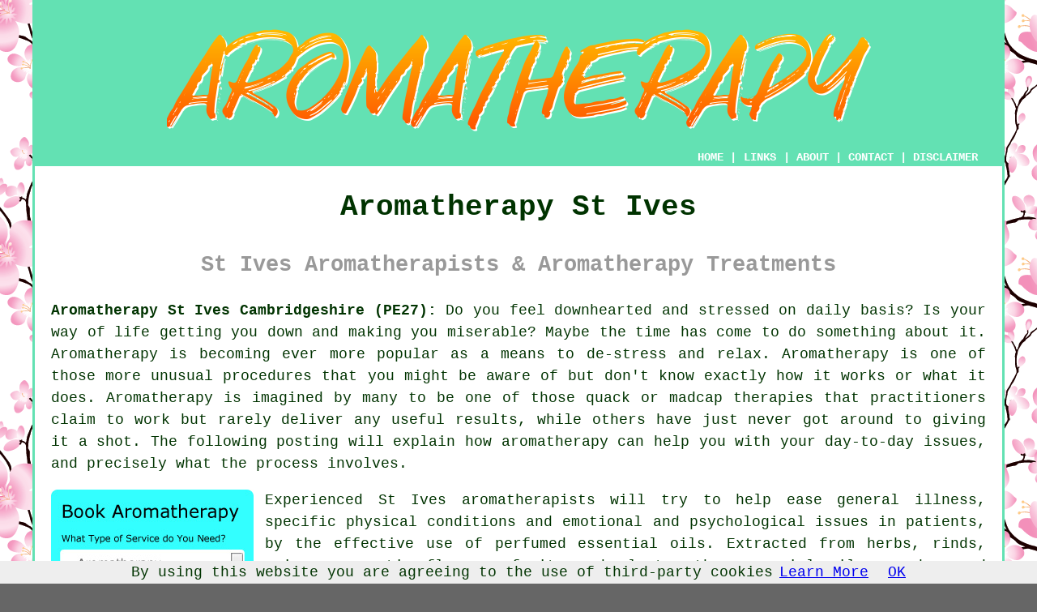

--- FILE ---
content_type: text/html
request_url: https://www.aromatherapys.uk/st-ives.html
body_size: 9920
content:
<!doctype html>

<html lang="en">

<head>

<meta charset="utf-8">
  
<title>St Ives Aromatherapy - Aromatherapists</title> <!-- end Aromatherapy St Ives Cambridgeshire title -->

<meta name="description" content="Aromatherapy St Ives Cambridgeshire (PE27) - ❤️ Aromatherapy - Are you searching for an aromatherapist in St Ives, Cambridgeshire to help with a health issue? Visit our website." />

<meta name="keywords" content="aromatherapy near me, aromatherapists St Ives, Cambridgeshire, aromatherapy treatments, aromatherapist, aromatherapy St Ives, oils" />

<link href="oneColFixCtrHdr.css" rel="stylesheet" type="text/css" />

<meta name=viewport content="width=device-width, initial-scale=1">

<link rel="icon" type="image/x-icon" href="favicon.ico" />

</head>

<body class="oneColFixCtrHdr">

<script src="/cookiechoices.js"></script>
<script>
  document.addEventListener('DOMContentLoaded', function(event) {
    cookieChoices.showCookieConsentBar('By using this website you are agreeing to the use of third-party cookies',
      'OK', 'Learn More', 'privacy-policy.html');
  });
</script>

<div id="container">
  <div id="header">

      <div id="logo"><img src="images/aromatherapylogo.png" alt="Aromatherapy St Ives Cambridgeshire" title="Aromatherapy St Ives Cambridgeshire" class="logo" /></div> <!-- end div logo -->

    <div class="navigation" id="navigation"><a href="https://www.aromatherapys.uk">HOME</a> | <div class="dropdown"> <button class="dropbtn">LINKS</button> <div class="dropdown-content"><a href="st-ives.html">Aromatherapy St Ives</a> <a href="bramhall.html">Bramhall</a>
<a href="elgin.html">Elgin</a>
<a href="redcar.html">Redcar</a>
<a href="enfield.html">Enfield</a>
<a href="willenhall.html">Willenhall</a>
<a href="prestwick.html">Prestwick</a>
<a href="rustington.html">Rustington</a>
<a href="earl-shilton.html">Earl Shilton</a>
<a href="leigh.html">Leigh</a>
<a href="bridgend.html">Bridgend</a>
<a href="epworth.html">Epworth</a>
<a href="boxley.html">Boxley</a>
<a href="croydon.html">Croydon</a>
<a href="huntingdon.html">Huntingdon</a>
<a href="stretford.html">Stretford</a>
<a href="new-romney.html">New Romney</a>
<a href="carluke.html">Carluke</a>
<a href="watton.html">Watton</a>
<a href="brighton.html">Brighton</a>
<a href="whitburn.html">Whitburn</a>
<a href="dukinfield.html">Dukinfield</a>
<a href="wombwell.html">Wombwell</a>
<a href="silverdale.html">Silverdale</a>
<a href="leeds.html">Leeds</a>
<a href="birmingham.html">Birmingham</a>
<a href="botley.html">Botley</a>
<a href="glossop.html">Glossop</a>
<a href="shaftesbury.html">Shaftesbury</a>
<a href="burnley.html">Burnley</a>
<a href="northam.html">Northam</a>
<a href="brotton.html">Brotton</a>
<a href="dalgety-bay.html">Dalgety Bay</a>
<a href="southwick.html">Southwick</a>
<a href="southampton.html">Southampton</a>
<a href="garswood.html">Garswood</a>
<a href="north-hykeham.html">North Hykeham</a>
<a href="chichester.html">Chichester</a>
<a href="biggleswade.html">Biggleswade</a>
<a href="swanley.html">Swanley</a>
<a href="liverpool.html">Liverpool</a>
<a href="shirebrook.html">Shirebrook</a>
<a href="coventry.html">Coventry</a>
<a href="staplehurst.html">Staplehurst</a>
<a href="halstead.html">Halstead</a>
<a href="ballingry.html">Ballingry</a>
<a href="bacup.html">Bacup</a>
<a href="wombourne.html">Wombourne</a>
<a href="dunfermline.html">Dunfermline</a>
<a href="fraserburgh.html">Fraserburgh</a>
<a href="abingdon.html">Abingdon</a>
<a href="lanark.html">Lanark</a>
<a href="alnwick.html">Alnwick</a>
<a href="dersingham.html">Dersingham</a>
<a href="belfast.html">Belfast</a>
<a href="stokenchurch.html">Stokenchurch</a>
<a href="wareham.html">Wareham</a>
<a href="ashford.html">Ashford</a>
<a href="wallingford.html">Wallingford</a>
<a href="dodworth.html">Dodworth</a></div></div> | <a href="about.html" rel="nofollow">ABOUT</a> | <a href="contact.html" rel="nofollow">CONTACT</a> | <a href="disclaimer.html" target="_blank" rel="nofollow">DISCLAIMER</a></div>
  <!-- end #header --></div>
  <div id="mainContent">

    <h1 class="centretext">Aromatherapy St Ives</h1>
    
    <h2 class="greytext">St Ives Aromatherapists &amp; Aromatherapy Treatments</h2>
    
    <div id="article"><p><strong class="boldlink"><a href="https://www.aromatherapys.uk" title="Aromatherapy St Ives Cambridgeshire UK">Aromatherapy St Ives Cambridgeshire (PE27):</a></strong>  Do you feel downhearted and stressed on daily basis? Is your way of life getting you down and making you miserable? Maybe the time has come to do something about it. Aromatherapy is becoming ever more popular as a means to de-stress and relax. Aromatherapy is one of those more unusual procedures that you might be aware of but don't know exactly how it works or what it does. Aromatherapy is imagined by many to be one of those quack or madcap therapies that practitioners claim to work but rarely deliver any useful results, while others have just never got around to giving it a shot. The following posting will explain how aromatherapy can help you with your day-to-day issues, and precisely what the process involves.</p> <!-- end paraone -->

<div id="quote"><a href="contact.html" rel="nofollow"><img src="images/aromatherapy-quote-form.jpg" alt="St Ives Aromatherapy Quotes" title="St Ives Aromatherapy Quotes" /></a></div>

<div id="paratwo"><p>Experienced St Ives aromatherapists will try to help ease general illness, specific physical conditions and emotional and psychological issues in patients, by the effective use of perfumed essential oils. Extracted from herbs, rinds, spices, aromatic flowers, fruits and plants, these special oils may be used individually or mixed together to produce the desired effect.</p></div> <!-- end paratwo -->

<img src="images/trade-images/aromatherapy8.jpg" alt="Aromatherapy St Ives (PE27)" title="Aromatherapy St Ives (PE27)" class="floatright" />

<div id="parathree"><p>An initial consultation will usually be held between the therapist and the client before any treatment is done. This is so the aromatherapist can discuss details about their diet, medical background and lifestyle prior to commencing. With this data the therapist can build an optimal plan of action going forward, so that the treatment will concentrate on the troubled area and hopefully be more helpful. This initial meeting also helps the aromatherapist to get acquainted with you and helps you to feel more comfortable when receiving treatment.</p></div> <!-- end parathree -->

<div id="parafour"><p>Once the procedure commences the aromatherapist will spread the oils straight onto the skin of the patient and use massage techniques to rub the oils in. These procedures need a good deal of skill and know-how and most professional St Ives therapists will have prior experience of other complimentary and alternative treatments and probably also in health-associated massage methods. It's not unusual for the client to be provided with a set of instructions and ready mixed essential oils, so that they can carry on with their treatment at home, outside of clinic hours.</p></div> <!-- end parafour -->

<img src="images/trade-images/aromatherapists-near.jpg" alt="Aromatherapists St Ives, Cambridgeshire" title="Aromatherapists St Ives, Cambridgeshire" class="floatleft" />

<div id="parafive"><p>Nowadays lavender, peppermint oil, oregano oil, sandalwood, <span class="blacklinks"><a href="cambridge.html" title="bergamot">bergamot</a></span>, lemon, clove oil, tea tree oil, rose, eucalyptus, <span class="blacklinks"><a href="soham.html" title="marjoram">marjoram</a></span>, <span class="blacklinks"><a href="st-neots.html" title="chamomile">chamomile</a></span> and patchouli are just a selection of the essential oils that are most frequently used in aromatherapy treatments. And furthermore these aromatherapy essential oils can be utilized in diffusers, in vaporizers, in their raw form, as carrier oils, as infusions and numerous other ways. Your chosen St Ives aromatherapist understands exactly which one of these methods is best for your health problem, and which one should have the best outcome for you.</p></div> <!-- end parafive -->

<div id="parasix"><p>Whilst professional aromatherapists can become signed-up members of several professional associations such as the International Federation of Professional Aromatherapists (IFPA), the Aromatherapy Council, the Aromatherapy Trade Council (ATC), the Federation of Holistic Therapists or the Complementary and Natural Healthcare Council (CNHC), there are no specific legal requirements covering the use of aromatherapy as a treatment. Potential therapists are able to take courses to achieve various certifications and diplomas. Such professional organizations demand minimum standards of entry and anyone hoping to join will at the very least need to have a Level 3 diploma or degree in aromatherapy, so that patients can have trust in the capabilities of their membership.</p></div> <!-- end parasix -->

	<div id="smallquote"><a href="contact.html" rel="nofollow"><img src="images/make-an-enquiry.png" alt="Aromatherapy Sessions in St Ives (01736)" title="Aromatherapy Sessions in St Ives (01736)" /></a></div> <!-- end div smallquote -->

<div id="paraseven"><p>You can locate aromatherapists in health spas, clinics, medical centres and hospitals when frequently the treatment is coupled with conventional medical practices to give the <span class="blacklinks"><a href="sawston.html" title="patient">patient</a></span> the greatest likelihood of recovery or relief from <span class="blacklinks"><a href="brampton.html" title="symptoms">symptoms</a></span>. There are also several private aromatherapy practices which function quite independently of the Health Service however still aim to complement traditional practices.</p></div> <!-- end paraseven -->

<img src="images/trade-images/aromatherapy-treatments-near.jpg" alt="Aromatherapy Treatments St Ives (PE27)" title="Aromatherapy Treatments St Ives (PE27)" class="floatright" />

<div id="paraeight"><p>It's not the job of an aromatherapist to be giving a diagnosis for an individual medical condition or to be issuing medical advice for treatments or symptoms associated with that problem. This serious responsibility should in all cases be down to the patient's GP or similarly qualified doctor. An aromatherapist will nevertheless advocate ways to relieve or alleviate a complaint through essential oils and massage.</p></div> <!-- end paraeight -->

<div id="paranine"></div> <!-- end paranine -->

<div id="paraten"></div> <!-- end paraten -->

<div id="villages"><p>Aromatherapy treatments are available in <a href="https://en.wikipedia.org/wiki/St_Ives,_Cornwall" target="_blank">St Ives</a> and also in: Hayle, Towednack, Treloyhan, Gwithian, Zennor, Nancledra, Halsetown, Canons Town, St Erth, Lelant, Leedstown, Carnhell Green, Ludgvan, Carbis Bay, Phillack, Loggans, Ayr, Fraddam, Crowlas, and in these postcodes TR26 1AR, TR26 1FB, TR26 1FF, TR26 1LW, TR26 1AE, TR26 1LJ, TR26 1AS, TR26 1BS, TR26 1DX, TR26 1AQ. Checking this out can make certain that you're accessing locally based providers of aromatherapy. St Ives residents can benefit from these and numerous other comparable services.</p></div> <!-- end div villages -->


<div id="OPTIONALSIX"><h3>Hot Stone Massage St Ives</h3><p>A hot stone massage is a great way to relieve tension and stress. It uses heated and cooled stones to massage the body. The warmth of the stones relieves the body of tension and pain, and the stones also offer therapeutic benefits. This form of massage is becoming popular in today's busy world. The benefits are endless.</p><img src="images/trade-images/hot-stones-massage.jpg" alt="Hot Stone Massage St Ives" title="Hot Stone Massage St Ives" class="floatright" /><p>A hot stone massage will help you get a good night's sleep. The heat of the stone is believed to cleanse the body of toxins and increase circulation. Hot stones are also believed to promote calmness and inner peace. People who regularly receive hot stone massages report experiencing an inner peace and renewed spirituality afterward.</p><p>During a hot stone massage, the therapist places a heated stone on specific pressure points on the body, including the spine, on the back of the knees, and between the toes. The heat from the stones penetrates the body, which allows the massage therapist to work in deep tissues.</p><p>When using hot stones, massage therapists must be careful to monitor the temperature to avoid burning the patient. Regardless of whether the stone is hot or cold, massage therapists must be constantly monitoring the stone temperature to make sure it is safe for the patient. The stones should be placed on the client's body at the appropriate temperature.</p></div> <!-- end div optional six -->

<div id="OPTIONALFIVE"><h3>Organic Aromatherapy Essential Oils</h3><p>Hippocrates understood the antibacterial properties of aromatic plants and urged the people of Athens to burn them during an outbreak of plague. Volatile plant oils are extracted by steam distillation from roots, flowers, bark, leaves and seeds. These highly concentrated, fragrant oils are rich in chemical compounds of the mother plant. Essential oils, resins and hydrosols make it easy to incorporate the healing properties of herbs, and plants into your life.</p></div> <!-- end div optional five -->

<div id="OPTIONALONE"><h3>Aromatherapy - What is it Used For?</h3><img src="images/trade-images/aromatherapist-cures.jpg" alt="What Can Aromatherapy be Used to Treat?" title="What is Aromatherapy?" class="floatleft" /><p>While aromatherapy is still viewed as a predominantly holistic remedy and as such falls outside of conventional healthcare, aromatherapists in St Ives claim that they are able to successfully alleviate a lot of health problems and disorders. A few of the issues that can be successfully treated, as stated by exponents include insomnia, back pain, earache, asthma, <span class="blacklinks"><a href="littleport.html" title="allergies">allergies</a></span>, anxiety, menstrual pains, migraines, fatigue, <span class="blacklinks"><a href="wisbech.html" title="headaches">headaches</a></span> and <span class="blacklinks"><a href="histon.html" title="stress">stress</a></span>. If you happen to be afflicted by a health complaint that has not been resolved by mainstream treatments, then why not give it a go? If you are suffering from deep vein thrombosis, epilepsy, hypoglycaemia, high blood pressure, recent surgery or kidney problems, there are some particular aromatherapy oils that you should not use.</p></div> <!-- end div optional one -->

<div id="OPTIONALFOUR"><h3>Microneedling St Ives</h3><img src="images/trade-images/microneedling-near.jpg" alt="Microneedling St Ives (PE27)" title="Microneedling St Ives (PE27)" class="floatright" /><p>You may have heard all the hype about microneedling - it is one of the most effective and popular methods of facial rejuventation on the market today. But, did you know that it's a completely non-destructive treatment that works by quite simply fooling your skin into re-energizing itself? Inducing the skin to improve its elasticity, smooth its surface, ramp up its collagen production and generate new skin cells, it's kind of like a contemporary facial acupuncture! No healing is required after microneedling procedures in St Ives, since no harsh chemicals are applied, no lasers are employed to burn away the skin and no incisions or cuts are made.</p><p>Though sometimes applied to other areas of the body, microneedling is largely used on the hands, neck and face. Some benefits of microneedling are a reduction in vascular irregularities such as broken capillaries or spider veins, a reduction in large pores, a balancing out of surface irregularities caused by aging, a reduction in hyperpigmentation, an alleviation of acne, an improvement in the appearance of scars, improved laxity, a smoother skin texture, a reduction in wrinkles and fine lines and improved firmness and tightness of the skin.</p></div> <!-- end div optional four -->

<div id="OPTIONALTHREE"></div> <!-- end div optional three -->

<div id="OPTIONALTWO"><h3>Sports Massage St Ives</h3><img src="images/trade-images/sports-massage-near.jpg" alt="Sports Massage St Ives (01736)" title="Sports Massage St Ives (01736)" class="floatright" /><p>Certain aromatherapy clinics and practitioners in the St Ives area will also offer sports massage therapy as part of their services. This can be very beneficial for St Ives athletes who need to enhance performance, improve their recovery times and reduce the risk of injury. Subject to each athlete's individual preferences, needs and goals, sports massage is commonly carried out prior to or just after physical exercise, and endeavours to stimulate the flow of blood to the muscles.</p><p>Sports massage can be extremely effective for sports fanatics and athletes in St Ives who need to perform at the very top of their game. The deep tissue massage techniques used during this therapy will rehabilitate tendons and muscles, get rid of metabolic waste products within deep tissues and improve the flow of nutrients and oxygen in soft tissue. For sports people who require on the spot treatment, some practitioners offer mobile sports massage St Ives. <a href="sports-massage.html" rel="nofollow">Click HERE for Sports Massage St Ives</a>. (Tags: Mobile Sports Massage St Ives, Sports Massage St Ives, Deep Tissue Massage St Ives, Deep Muscle Massage St Ives)</p></div> <!-- end div optional two -->


<p><strong>Coming Soon:</strong> Hopi ear candling St Ives.</p>

<div id="OPTIONALSEVEN"></div> <!-- end div optional seven -->

<div id="OPTIONALEIGHT"></div> <!-- end div optional eight -->

<div id="temp"></div> <!-- end div temp -->

<div id="leadingarticle"></div> <!-- end div leadingarticle -->


<div id="projects"><h3>Aromatherapy Enquiries Cambridgeshire</h3><img src="images/trade-images/recent-enquiries.jpg" alt="Aromatherapy Enquiries Cambridgeshire" title="Cambridgeshire Aromatherapy Enquiries" class="floatleft greendottedborder" /><p><strong>The latest Cambridgeshire aromatherapy enquiries</strong>: Teddie Blackwell from Balsham, Cambridgeshire was looking for local aromatherapists in the Balsham area. Aizah Hayes was searching for an aromatherapist near Eaton Socon, Cambridgeshire. Sofija Main from Harston was looking for <span class="blacklinks"><a href="battle.html" title="local aromatherapists">local aromatherapists</a></span> in the Harston, Cambridgeshire area. Emerson Lewis from Littleport, Cambridgeshire was looking for an aromatherapist nearby. Weronika Matheson from Cottenham, Cambridgeshire needed aromatherapy for migraines. Rosa Davis was trying to find <span class="blacklinks"><a href="askern.html" title="an aromatherapist near">an aromatherapist near</a></span> Ramsey St Marys. Alanna Pickard was trying to find someone who can do aromatherapy treatments in Manea. Rafferty Wiltshire was looking for an aromatherapist near Orwell, Cambridgeshire.</p></div> <!-- end div projects -->

<div id="tasks"><h3>Related Services</h3><p><strong class="boldlink"><a href="st-ives.html">St Ives aromatherapists</a></strong> can generally help with diffuser aromatherapy St Ives, rheumatism aromatherapy St Ives, pamper parties, aromatherapy massage treatments St Ives, sports injury aromatherapy St Ives, aromatherapy for relaxation in St Ives, microdermabrasion in St Ives, aromatherapy for joint pain, clinical aromatherapy St Ives, aromatherapy for pain relief, full body aromatherapy St Ives, aromatherapy massage for tennis elbow, aromatherapy massage for sports injuries, hot stone massage, aromatherapy massage for sciatica St Ives, aromatherapy facials, aromatherapy massage with essential oils St Ives, chinese face massage, deep tissue massage in St Ives, pregnancy massage St Ives, Thai massage, aromatherapy for back pain in St Ives, aromatherapy treatments for labour, holistic therapies in St Ives, acupuncture, detoxifying massage, aromatherapy lower leg and foot massage in St Ives, aromatherapy treatments for acne, tapotement (rhythmic tapping) massage St Ives, sciatica aromatherapy St Ives, face lift massage, hopi ear candling, microneedling, aromatherapy treatments for period pain and other <span class="blacklinks"><a href="cottenham.html">aromatherapy related services</a></span> in St Ives, <span class="blacklinks"><a href="chatteris.html">Cambridgeshire</a></span>. Local St Ives aromatherapists will probably have the dialling code 01736 and the postcode PE27. These are just a small portion of the tasks that are performed by experts in aromatherapy. St Ives providers will be happy to tell you about their whole range of aromatherapy services.</p></div> <!-- end div tasks -->

<div id="disorderedtwo"><h3>The Skills and Knowledge Needed to be an Aromatherapist</h3><ul><li>Excellent verbal communication skills</li> 
<li>Customer service skills</li> 
<li>The capability to work effectively with all kinds of people</li> 
<li>Understanding and sensitivity</li> 
<li>The desire to help others</li> 
<li>The ability to work with your hands</li> 
<li>Being capable of undertaking basic tasks on a computer or tablet</li> 
<li>The ability to sell products and services</li> 
<li>Active listening skills</li></ul></div> <!-- end div disorderedtwo -->

<div id="disorderedone"><h3>The Daily Duties of an Aromatherapist</h3><ul><li>Explaining the therapies to the patient</li> 
<li>Gathering details about the client's medical history, lifestyle, diet and general health</li> 
<li>Supplying blended oils and instructions for patients to use at home</li> 
<li>Referring clients to their GP when required</li> 
<li>Mixing the essential oils that will be used</li> 
<li>Maintaining detailed records of the blends of oils used</li> 
<li>Compiling targeted treatment plans for individual patient's symptoms</li> 
<li>Applying oils by partial or total body massage</li> 
<li>Choosing the oils you feel are suitable for helping the patient</li></ul></div> <!-- end div disorderedone -->

<div id="sentencesone"></div> <!-- end div sentencesone -->

<div id="otherskills"><h3>Other Therapies</h3><p>Whilst you might currently be seeking a professional who is able to do aromatherapy treatments in St Ives, Cambridgeshire, though you can likewise find <a href="other-treatments.html" rel="nofollow" target="_blank">alternative healing</a> in St Ives, <a href="other-treatments.html" rel="nofollow" target="_blank">acupuncturists</a> in St Ives, <a href="other-treatments.html" rel="nofollow" target="_blank">cognitive behavioural therapy</a> in St Ives, <a href="other-treatments.html" rel="nofollow" target="_blank">osteopaths</a> in St Ives, <a href="other-treatments.html" rel="nofollow" target="_blank">reiki healing</a> in St Ives, <a href="contact.html" rel="nofollow" target="_blank">hopi ear candling</a> in St Ives, <a href="contact.html" rel="nofollow" target="_blank">hot stone massage</a> in St Ives, <a href="other-treatments.html" rel="nofollow" target="_blank">homeopathists</a> in St Ives, <a href="other-treatments.html" rel="nofollow" target="_blank">reflexologists</a> in St Ives, <a href="contact.html" rel="nofollow" target="_blank">indian head massage</a> in St Ives, <a href="other-treatments.html" rel="nofollow" target="_blank">dieticians</a> in St Ives, <a href="other-treatments.html" rel="nofollow" target="_blank">shiatsu therapists</a> in St Ives, <a href="other-treatments.html" rel="nofollow" target="_blank">nutritionists</a> in St Ives, <a href="sports-massage.html" rel="nofollow" target="_blank">sports massage</a> in St Ives, <a href="other-treatments.html" rel="nofollow" target="_blank">chiropractors</a> in St Ives, <a href="contact.html" rel="nofollow" target="_blank">crystal healing</a> in St Ives, <a href="other-treatments.html" rel="nofollow" target="_blank">addiction therapists</a> in St Ives.</p></div> <!-- end div other skills -->

<div id="extraquote"><a href="contact.html" rel="nofollow"><img src="images/make-an-enquiry.png" alt="AROMATHERAPY ST IVES (PE27)" title="AROMATHERAPY ST IVES (PE27)" /></a></div> <!-- end div extraquote -->


<div id="addedstuff"><h3>Aromatherapy Cambridgeshire</h3><div id="wordcloud"><span class="fonttwenty">Cambridgeshire</span> 
<span class="fontthirtyeight">St Ives</span> 
<span class="fonttwentysix">Essential</span> 
<span class="fontthirtyfour">Massage</span> 
<span class="fonttwentyeight">Sports</span> 
<span class="fontforty">Aromatherapy</span> 
<span class="fonttwentysix">PE27</span> 
<span class="fontthirtysix">Aromatherapists</span> 
<span class="fontthirtytwo">01736</span> 
<span class="fonttwentyfour">Oils</span> 
<span class="fonttwentyfour">Aromatherapy St Ives</span> 
<span class="fontthirty">Treatments</span> 
<span class="fonttwentytwo">Treatment</span></div> <!-- end div wordcloud --><p>In Cambridgeshire you can additionally find: Little Shelford aromatherapists, Bottisham hot stone massage, Great Paxton hot stone massage, Harston hot stone massage, Barton <span class="blacklinks"><a href="kimberley.html" title="aromatherapy massage">aromatherapy massage</a></span>, Washingley aromatherapists, Mepal hot stone massage, Littleport hot stone massage, Girton aromatherapy treatments, Murrow <span class="blacklinks"><a href="darley-dale.html" title="aromatherapists">aromatherapists</a></span>, Guilden Morden aromatherapy massage, Cambourne hot stone massage, Swaffham Prior hot stone massage, Burwell hot stone massage, Thriplow <span class="blacklinks"><a href="huntingdon.html" title="aromatherapy treatments">aromatherapy treatments</a></span>, Holywell aromatherapy treatments, Teversham hot stone massage, Fowlmere aromatherapy massage, Litlington hot stone massage, Yaxley aromatherapy treatments, Waterbeach aromatherapy treatments, Farcet aromatherapists, Burwell aromatherapy massage, Bretton aromatherapy treatments, Warboys hot stone massage, Balsham aromatherapy massage, Comberton aromatherapy treatments, Great Abington aromatherapy treatments. Throughout Cambridgeshire you should be able to find <span class="blacklinks"><a href="aylesbury.html" title="aromatherapists">aromatherapists</a></span> who will offer various services for your aromatherapy needs. If you can't find the ideal aromatherapist in St Ives itself you should be able to uncover a good one nearby.</p></div> <!-- end div addedstuff -->

<div id="placesnear"><h3>Aromatherapy Near Me</h3><p>Also <span class="blacklinks"><a href="bristol.html">find</a></span>: Crowlas aromatherapy, Zennor aromatherapy, Treloyhan aromatherapy, Towednack aromatherapy, Phillack aromatherapy, Canons Town aromatherapy, St Erth aromatherapy, Ludgvan aromatherapy, Halsetown aromatherapy, Carnhell Green aromatherapy, Carbis Bay aromatherapy, Loggans aromatherapy, Leedstown aromatherapy, Hayle aromatherapy, Ayr aromatherapy, Fraddam aromatherapy, Nancledra aromatherapy, Gwithian aromatherapy, Lelant <span class="blacklinks"><a href="edinburgh.html">aromatherapists</a></span> and more. The majority of these towns and villages are covered by specialists in aromatherapy. St Ives residents can get aromatherapy estimates by clicking <a href="contact.html" rel="nofollow">here</a>.</p></div> <!-- end div places near -->


<div id="unordered"><h2><strong class="boldlink"><a href="st-ives.html">Aromatherapy Services St Ives</a></strong></h2>

	<div id="bark">
	<div id="quotetext"><strong>Find an Aromatherapist in St Ives Here</strong></div>
<div id="ratedpeople"><a href="contact.html" rel="nofollow"><img src="images/bark-aromatherapy-form7.jpg" alt="Book Aromatherapy Treatments in St Ives (PE27)" title="Book Aromatherapy Treatments in St Ives (PE27)" /></a></div>
	</div>
	
	<ul>
		<li>St Ives Aromatherapy for Depression</li>
<li>St Ives Aromatherapy for Anxiety</li>
<li>St Ives Deep Tissue Massage</li>
<li>St Ives Detox Massage</li>
<li>St Ives Sports Massage</li>
<li>St Ives Crystal Healing</li>
<li>St Ives Chinese Face Massage</li>
<li>St Ives Aromatherapists</li>
<li>St Ives Thai Massage</li>
<li>St Ives Hopi Ear Candling</li>
<li>St Ives Aromatherapy Treatments</li>
<li>St Ives Indian Head Massage</li>
<li>St Ives Aromatherapy Facial Massage</li>
<li>St Ives Hot Stone Massage</li>
	</ul></div> <!-- end div unordered -->
	

<div id="streets"><h3>Around St Ives</h3><p>People in the following St Ives locations recently enquired about aromatherapy treatments: Fraser Drive, Limes Park Road, The Brambles, Somersham Road, Beech Drive, Milton Close, Harding Way, Kiln Close, Myrtle Green, London Road, Greenfields, Foundry Walk, Spinney Way, Blenheim Drive, Warren Road, London Road, Enderbys Wharf, Ribble Close, Hemingford Road, Cromwell Terrace, Westwood Road, Romney Close, Russet Close, Houghton Road, Bull Lane, Waveney Road, Monet Close, Grove Court, Wheatfields, Gosslan Close, Cam Close, and also folks with these postcodes: TR26 1AR, TR26 1FB, TR26 1FF, TR26 1LW, TR26 1AE, TR26 1LJ, TR26 1AS, TR26 1BS, TR26 1DX, TR26 1AQ. People in these locations recently required aromatherapy. St Ives residents enjoyed high quality and reliable aromatherapy services in all cases.</p></div> <!-- end div streets -->

<div id="books"><h3>Aromatherapy Books</h3><img src="images/trade-images/best-aromatherapy-books.jpg" alt="Aromatherapy Books" title="Aromatherapy Books" class="floatleft" /><p>List of suggested reading: Aromatherapy for Health Professionals (Shirley Price), Organic Aromatherapy &amp; Essential Oils, The Practice of Aromatherapy by Dr Jean Valnet, The Complete Book of Essential Oils and Aromatherapy by Valerie Ann Worwood, Aromatherapy Recipes, Aromatherapy for Self-Care, Essential Oils for Beginners (Amanda Robinson).</p></div> <!-- end div books -->


<!-- start div gallery -->

<div class="gallery">
  <div class="column">
    <img src="images/trade-images/local-aromatherapy.jpg" alt="Aromatherapy St Ives" title="Aromatherapy St Ives" style="width:100%">
  Aromatherapy St Ives</div>
  <div class="column">
    <img src="images/trade-images/aromatherapy-treatments-near.jpg" alt="Aromatherapist Near Me St Ives Cambridgeshire" title="Aromatherapist Near Me St Ives Cambridgeshire" style="width:100%">
  Aromatherapist Near Me</div>
  <div class="column">
    <img src="images/trade-images/aromatherapists9.jpg" alt="Aromatherapists St Ives UK" title="Aromatherapists St Ives UK" style="width:100%">
  Aromatherapists St Ives</div>
</div>

<!-- end div gallery -->

<div id="info"><p>For the latest local St Ives information take a look <a href="https://www.stivestowncouncil.gov.uk/" target="_blank">here</a></p></div> <!-- end div info -->

	<div id="maintowns"><h3>Aromatherapists Cambridgeshire</h3><p>More <span class="blacklinks"><a href="branston.html">Cambridgeshire</a></span> <span class="blacklinks"><a href="london.html">aromatherapy practitioners</a></span>: <a href="brampton.html">Brampton</a>, <a href="waterbeach.html">Waterbeach</a>, <a href="cottenham.html">Cottenham</a>, <a href="march.html">March</a>, <a href="chatteris.html">Chatteris</a>, <a href="ely.html">Ely</a>, <a href="yaxley.html">Yaxley</a>, <a href="st-ives.html">St Ives</a>, <a href="cambourne.html">Cambourne</a>, <a href="ramsey.html">Ramsey</a>, <a href="sawston.html">Sawston</a>, <a href="peterborough.html">Peterborough</a>, <a href="histon.html">Histon</a>, <a href="cambridge.html">Cambridge</a>, <a href="godmanchester.html">Godmanchester</a>, <a href="wisbech.html">Wisbech</a>, <a href="huntingdon.html">Huntingdon</a>, <a href="littleport.html">Littleport</a>, <a href="sawtry.html">Sawtry</a>, <a href="st-neots.html">St Neots</a>, <a href="soham.html">Soham</a>, <a href="whittlesey.html">Whittlesey</a> and <a href="burwell.html">Burwell</a>.</p></div> <!-- end div maintowns -->

<div id="postcode"><p>Aromatherapists in PE27 area, phone code 01736.</p></div> <!-- end div postcode -->

<p><a href="https://www.aromatherapys.uk/st-ives.html" target="_top">TOP - Aromatherapy St Ives</a> - <a href="sports-massage.html" rel="nofollow">Sports Massage St Ives</a></p>

	<div id="keywords"><p>Aromatherapists St Ives - Homeopathy St Ives - Aromatherapy Near Me - Aromatherapy Treatments St Ives - Indian Head Massage St Ives - Alternative Healing St Ives - Hopi Ear Candling St Ives - Reflexology St Ives - Aromatherapy St Ives</p></div> <!-- end div keywords --></div> <!-- end Aromatherapy St Ives (01736) article -->

    <h3 class="centretext"><a href="https://www.aromatherapys.uk">HOME - AROMATHERAPY UK</a></h3>
    
	<div id="date" style="text-align:right; font-size:12px"><p>(This aromatherapy St Ives article was reviewed and updated on 28-09-2022)</p></div> <!-- end div date -->    
    
	<!-- end #mainContent --></div>
  <div id="footer">
  <div class="floatleft" id="sitemap"><p><a href="ror.xml" target="_blank">Sitemap</a> - <a href="new-pages.html" target="_blank">New Pages</a> - <a href="updated-pages.html" target="_blank">Updated Pages</a></p></div>
  <div class="floatright" id="privacy"><p><a href="privacy-policy.html" target="_blank" rel="nofollow">Privacy</a></p></div>
<p>&nbsp;</p>
	<div id="footerad"><a href="contact.html" rel="nofollow"><img src="images/make-an-enquiry.png" alt="Book Aromatherapists" title="Book Aromatherapists" /></a></div>
    <p>&copy; Aromatherapys 2022 - Aromatherapy St Ives - Aromatherapists (PE27)</p>
    <br />
  <!-- end #footer --> <!-- end Aromatherapy St Ives (PE27) page --></div>
<!-- end #container --></div>

<!-- Go to www.addthis.com/dashboard to customize your tools -->
<script type="text/javascript" src="//s7.addthis.com/js/300/addthis_widget.js#pubid=ra-5a392c3fb4a60a42"></script>

</body>
</html>
